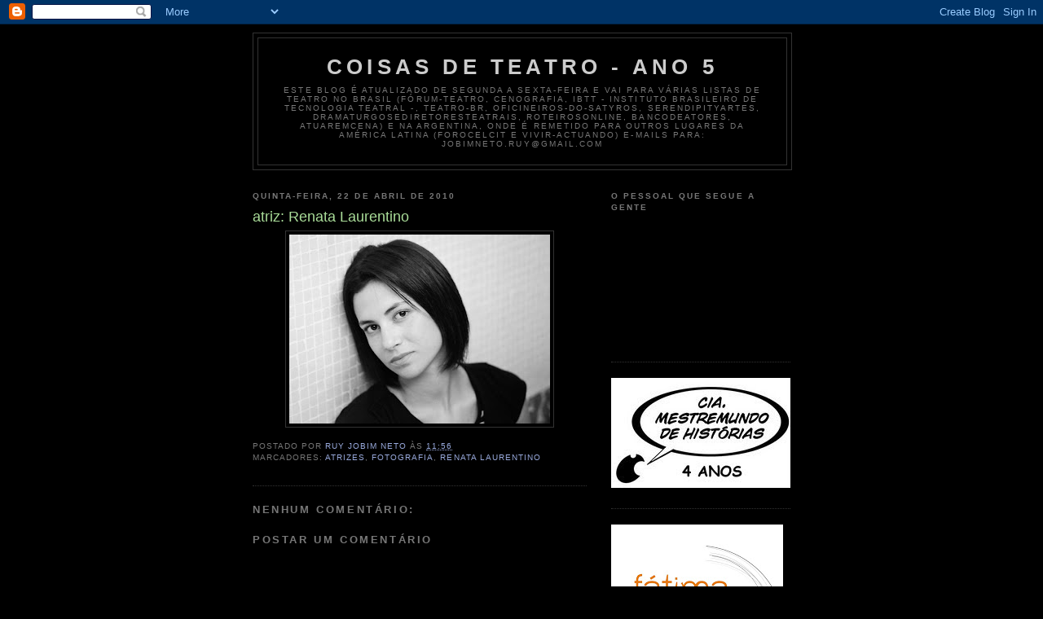

--- FILE ---
content_type: text/html; charset=UTF-8
request_url: https://coisasdeteatro.blogspot.com/2010/04/atriz-renata-laurentino_22.html
body_size: 13360
content:
<!DOCTYPE html>
<html dir='ltr' xmlns='http://www.w3.org/1999/xhtml' xmlns:b='http://www.google.com/2005/gml/b' xmlns:data='http://www.google.com/2005/gml/data' xmlns:expr='http://www.google.com/2005/gml/expr'>
<head>
<link href='https://www.blogger.com/static/v1/widgets/2944754296-widget_css_bundle.css' rel='stylesheet' type='text/css'/>
<meta content='text/html; charset=UTF-8' http-equiv='Content-Type'/>
<meta content='blogger' name='generator'/>
<link href='https://coisasdeteatro.blogspot.com/favicon.ico' rel='icon' type='image/x-icon'/>
<link href='http://coisasdeteatro.blogspot.com/2010/04/atriz-renata-laurentino_22.html' rel='canonical'/>
<link rel="alternate" type="application/atom+xml" title="coisas de teatro - ano 5 - Atom" href="https://coisasdeteatro.blogspot.com/feeds/posts/default" />
<link rel="alternate" type="application/rss+xml" title="coisas de teatro - ano 5 - RSS" href="https://coisasdeteatro.blogspot.com/feeds/posts/default?alt=rss" />
<link rel="service.post" type="application/atom+xml" title="coisas de teatro - ano 5 - Atom" href="https://www.blogger.com/feeds/7716861549253806905/posts/default" />

<link rel="alternate" type="application/atom+xml" title="coisas de teatro - ano 5 - Atom" href="https://coisasdeteatro.blogspot.com/feeds/8851973085403059620/comments/default" />
<!--Can't find substitution for tag [blog.ieCssRetrofitLinks]-->
<link href='https://blogger.googleusercontent.com/img/b/R29vZ2xl/AVvXsEiyuqLbH85B2h0BsVnmcEZoJqctPPgX-mVRuonCRHGAet6Ko4U3H10Qk7AC6TCVMnX5zoBBzmMsNo_-OW7yobrRBjEAK9nP2Aw63LH0lO_qO10CGyEcRwQMKUC6fCG7N93Ci8MCCOLMGnZ3/s320/renata+laurentino.jpg' rel='image_src'/>
<meta content='http://coisasdeteatro.blogspot.com/2010/04/atriz-renata-laurentino_22.html' property='og:url'/>
<meta content='atriz: Renata Laurentino' property='og:title'/>
<meta content='este blog é atualizado de segunda a sexta-feira e vai para várias listas de teatro no Brasil (fórum-teatro, cenografia, IBTT - Instituto Brasileiro de Tecnologia Teatral -, teatro-br, oficineiros-do-satyros, serendipityartes, dramaturgosediretoresteatrais, roteirosonline, bancodeatores, atuaremcena) e na Argentina, onde é remetido para outros lugares da América Latina (foroCELCIT e Vivir-Actuando)
e-mails para: jobimneto.ruy@gmail.com' property='og:description'/>
<meta content='https://blogger.googleusercontent.com/img/b/R29vZ2xl/AVvXsEiyuqLbH85B2h0BsVnmcEZoJqctPPgX-mVRuonCRHGAet6Ko4U3H10Qk7AC6TCVMnX5zoBBzmMsNo_-OW7yobrRBjEAK9nP2Aw63LH0lO_qO10CGyEcRwQMKUC6fCG7N93Ci8MCCOLMGnZ3/w1200-h630-p-k-no-nu/renata+laurentino.jpg' property='og:image'/>
<title>coisas de teatro - ano 5: atriz: Renata Laurentino</title>
<style id='page-skin-1' type='text/css'><!--
/*
-----------------------------------------------
Blogger Template Style
Name:     Minima Black
Date:     26 Feb 2004
Updated by: Blogger Team
----------------------------------------------- */
/* Use this with templates/template-twocol.html */
body {
background:#000000;
margin:0;
color:#cccccc;
font: x-small "Trebuchet MS", Trebuchet, Verdana, Sans-serif;
font-size/* */:/**/small;
font-size: /**/small;
text-align: center;
}
a:link {
color:#99aadd;
text-decoration:none;
}
a:visited {
color:#aa77aa;
text-decoration:none;
}
a:hover {
color:#aadd99;
text-decoration:underline;
}
a img {
border-width:0;
}
/* Header
-----------------------------------------------
*/
#header-wrapper {
width:660px;
margin:0 auto 10px;
border:1px solid #333333;
}
#header-inner {
background-position: center;
margin-left: auto;
margin-right: auto;
}
#header {
margin: 5px;
border: 1px solid #333333;
text-align: center;
color:#cccccc;
}
#header h1 {
margin:5px 5px 0;
padding:15px 20px .25em;
line-height:1.2em;
text-transform:uppercase;
letter-spacing:.2em;
font: normal bold 200% 'Trebuchet MS',Trebuchet,Verdana,Sans-serif;
}
#header a {
color:#cccccc;
text-decoration:none;
}
#header a:hover {
color:#cccccc;
}
#header .description {
margin:0 5px 5px;
padding:0 20px 15px;
max-width:700px;
text-transform:uppercase;
letter-spacing:.2em;
line-height: 1.4em;
font: normal normal 78% 'Trebuchet MS', Trebuchet, Verdana, Sans-serif;
color: #777777;
}
#header img {
margin-left: auto;
margin-right: auto;
}
/* Outer-Wrapper
----------------------------------------------- */
#outer-wrapper {
width: 660px;
margin:0 auto;
padding:10px;
text-align:left;
font: normal normal 100% 'Trebuchet MS',Trebuchet,Verdana,Sans-serif;
}
#main-wrapper {
width: 410px;
float: left;
word-wrap: break-word; /* fix for long text breaking sidebar float in IE */
overflow: hidden;     /* fix for long non-text content breaking IE sidebar float */
}
#sidebar-wrapper {
width: 220px;
float: right;
word-wrap: break-word; /* fix for long text breaking sidebar float in IE */
overflow: hidden;     /* fix for long non-text content breaking IE sidebar float */
}
/* Headings
----------------------------------------------- */
h2 {
margin:1.5em 0 .75em;
font:normal bold 78% 'Trebuchet MS',Trebuchet,Arial,Verdana,Sans-serif;
line-height: 1.4em;
text-transform:uppercase;
letter-spacing:.2em;
color:#777777;
}
/* Posts
-----------------------------------------------
*/
h2.date-header {
margin:1.5em 0 .5em;
}
.post {
margin:.5em 0 1.5em;
border-bottom:1px dotted #333333;
padding-bottom:1.5em;
}
.post h3 {
margin:.25em 0 0;
padding:0 0 4px;
font-size:140%;
font-weight:normal;
line-height:1.4em;
color:#aadd99;
}
.post h3 a, .post h3 a:visited, .post h3 strong {
display:block;
text-decoration:none;
color:#aadd99;
font-weight:bold;
}
.post h3 strong, .post h3 a:hover {
color:#cccccc;
}
.post-body {
margin:0 0 .75em;
line-height:1.6em;
}
.post-body blockquote {
line-height:1.3em;
}
.post-footer {
margin: .75em 0;
color:#777777;
text-transform:uppercase;
letter-spacing:.1em;
font: normal normal 78% 'Trebuchet MS', Trebuchet, Arial, Verdana, Sans-serif;
line-height: 1.4em;
}
.comment-link {
margin-left:.6em;
}
.post img, table.tr-caption-container {
padding:4px;
border:1px solid #333333;
}
.tr-caption-container img {
border: none;
padding: 0;
}
.post blockquote {
margin:1em 20px;
}
.post blockquote p {
margin:.75em 0;
}
/* Comments
----------------------------------------------- */
#comments h4 {
margin:1em 0;
font-weight: bold;
line-height: 1.4em;
text-transform:uppercase;
letter-spacing:.2em;
color: #777777;
}
#comments-block {
margin:1em 0 1.5em;
line-height:1.6em;
}
#comments-block .comment-author {
margin:.5em 0;
}
#comments-block .comment-body {
margin:.25em 0 0;
}
#comments-block .comment-footer {
margin:-.25em 0 2em;
line-height: 1.4em;
text-transform:uppercase;
letter-spacing:.1em;
}
#comments-block .comment-body p {
margin:0 0 .75em;
}
.deleted-comment {
font-style:italic;
color:gray;
}
.feed-links {
clear: both;
line-height: 2.5em;
}
#blog-pager-newer-link {
float: left;
}
#blog-pager-older-link {
float: right;
}
#blog-pager {
text-align: center;
}
/* Sidebar Content
----------------------------------------------- */
.sidebar {
color: #999999;
line-height: 1.5em;
}
.sidebar ul {
list-style:none;
margin:0 0 0;
padding:0 0 0;
}
.sidebar li {
margin:0;
padding-top:0;
padding-right:0;
padding-bottom:.25em;
padding-left:15px;
text-indent:-15px;
line-height:1.5em;
}
.sidebar .widget, .main .widget {
border-bottom:1px dotted #333333;
margin:0 0 1.5em;
padding:0 0 1.5em;
}
.main .Blog {
border-bottom-width: 0;
}
/* Profile
----------------------------------------------- */
.profile-img {
float: left;
margin-top: 0;
margin-right: 5px;
margin-bottom: 5px;
margin-left: 0;
padding: 4px;
border: 1px solid #333333;
}
.profile-data {
margin:0;
text-transform:uppercase;
letter-spacing:.1em;
font: normal normal 78% 'Trebuchet MS', Trebuchet, Arial, Verdana, Sans-serif;
color: #777777;
font-weight: bold;
line-height: 1.6em;
}
.profile-datablock {
margin:.5em 0 .5em;
}
.profile-textblock {
margin: 0.5em 0;
line-height: 1.6em;
}
.profile-link {
font: normal normal 78% 'Trebuchet MS', Trebuchet, Arial, Verdana, Sans-serif;
text-transform: uppercase;
letter-spacing: .1em;
}
/* Footer
----------------------------------------------- */
#footer {
width:660px;
clear:both;
margin:0 auto;
padding-top:15px;
line-height: 1.6em;
text-transform:uppercase;
letter-spacing:.1em;
text-align: center;
}

--></style>
<link href='https://www.blogger.com/dyn-css/authorization.css?targetBlogID=7716861549253806905&amp;zx=6ef2141a-0560-4833-8653-4f81eaeb0ab4' media='none' onload='if(media!=&#39;all&#39;)media=&#39;all&#39;' rel='stylesheet'/><noscript><link href='https://www.blogger.com/dyn-css/authorization.css?targetBlogID=7716861549253806905&amp;zx=6ef2141a-0560-4833-8653-4f81eaeb0ab4' rel='stylesheet'/></noscript>
<meta name='google-adsense-platform-account' content='ca-host-pub-1556223355139109'/>
<meta name='google-adsense-platform-domain' content='blogspot.com'/>

</head>
<body>
<div class='navbar section' id='navbar'><div class='widget Navbar' data-version='1' id='Navbar1'><script type="text/javascript">
    function setAttributeOnload(object, attribute, val) {
      if(window.addEventListener) {
        window.addEventListener('load',
          function(){ object[attribute] = val; }, false);
      } else {
        window.attachEvent('onload', function(){ object[attribute] = val; });
      }
    }
  </script>
<div id="navbar-iframe-container"></div>
<script type="text/javascript" src="https://apis.google.com/js/platform.js"></script>
<script type="text/javascript">
      gapi.load("gapi.iframes:gapi.iframes.style.bubble", function() {
        if (gapi.iframes && gapi.iframes.getContext) {
          gapi.iframes.getContext().openChild({
              url: 'https://www.blogger.com/navbar/7716861549253806905?po\x3d8851973085403059620\x26origin\x3dhttps://coisasdeteatro.blogspot.com',
              where: document.getElementById("navbar-iframe-container"),
              id: "navbar-iframe"
          });
        }
      });
    </script><script type="text/javascript">
(function() {
var script = document.createElement('script');
script.type = 'text/javascript';
script.src = '//pagead2.googlesyndication.com/pagead/js/google_top_exp.js';
var head = document.getElementsByTagName('head')[0];
if (head) {
head.appendChild(script);
}})();
</script>
</div></div>
<div id='outer-wrapper'><div id='wrap2'>
<!-- skip links for text browsers -->
<span id='skiplinks' style='display:none;'>
<a href='#main'>skip to main </a> |
      <a href='#sidebar'>skip to sidebar</a>
</span>
<div id='header-wrapper'>
<div class='header section' id='header'><div class='widget Header' data-version='1' id='Header1'>
<div id='header-inner'>
<div class='titlewrapper'>
<h1 class='title'>
<a href='https://coisasdeteatro.blogspot.com/'>
coisas de teatro - ano 5
</a>
</h1>
</div>
<div class='descriptionwrapper'>
<p class='description'><span>este blog é atualizado de segunda a sexta-feira e vai para várias listas de teatro no Brasil (fórum-teatro, cenografia, IBTT - Instituto Brasileiro de Tecnologia Teatral -, teatro-br, oficineiros-do-satyros, serendipityartes, dramaturgosediretoresteatrais, roteirosonline, bancodeatores, atuaremcena) e na Argentina, onde é remetido para outros lugares da América Latina (foroCELCIT e Vivir-Actuando)
e-mails para: jobimneto.ruy@gmail.com</span></p>
</div>
</div>
</div></div>
</div>
<div id='content-wrapper'>
<div id='crosscol-wrapper' style='text-align:center'>
<div class='crosscol no-items section' id='crosscol'></div>
</div>
<div id='main-wrapper'>
<div class='main section' id='main'><div class='widget Blog' data-version='1' id='Blog1'>
<div class='blog-posts hfeed'>

          <div class="date-outer">
        
<h2 class='date-header'><span>quinta-feira, 22 de abril de 2010</span></h2>

          <div class="date-posts">
        
<div class='post-outer'>
<div class='post hentry uncustomized-post-template' itemprop='blogPost' itemscope='itemscope' itemtype='http://schema.org/BlogPosting'>
<meta content='https://blogger.googleusercontent.com/img/b/R29vZ2xl/AVvXsEiyuqLbH85B2h0BsVnmcEZoJqctPPgX-mVRuonCRHGAet6Ko4U3H10Qk7AC6TCVMnX5zoBBzmMsNo_-OW7yobrRBjEAK9nP2Aw63LH0lO_qO10CGyEcRwQMKUC6fCG7N93Ci8MCCOLMGnZ3/s320/renata+laurentino.jpg' itemprop='image_url'/>
<meta content='7716861549253806905' itemprop='blogId'/>
<meta content='8851973085403059620' itemprop='postId'/>
<a name='8851973085403059620'></a>
<h3 class='post-title entry-title' itemprop='name'>
atriz: Renata Laurentino
</h3>
<div class='post-header'>
<div class='post-header-line-1'></div>
</div>
<div class='post-body entry-content' id='post-body-8851973085403059620' itemprop='description articleBody'>
<div class="separator" style="clear: both; text-align: center;"><a href="https://blogger.googleusercontent.com/img/b/R29vZ2xl/AVvXsEiyuqLbH85B2h0BsVnmcEZoJqctPPgX-mVRuonCRHGAet6Ko4U3H10Qk7AC6TCVMnX5zoBBzmMsNo_-OW7yobrRBjEAK9nP2Aw63LH0lO_qO10CGyEcRwQMKUC6fCG7N93Ci8MCCOLMGnZ3/s1600/renata+laurentino.jpg" imageanchor="1" style="margin-left: 1em; margin-right: 1em;"><img border="0" src="https://blogger.googleusercontent.com/img/b/R29vZ2xl/AVvXsEiyuqLbH85B2h0BsVnmcEZoJqctPPgX-mVRuonCRHGAet6Ko4U3H10Qk7AC6TCVMnX5zoBBzmMsNo_-OW7yobrRBjEAK9nP2Aw63LH0lO_qO10CGyEcRwQMKUC6fCG7N93Ci8MCCOLMGnZ3/s320/renata+laurentino.jpg" wt="true" /></a></div>
<div style='clear: both;'></div>
</div>
<div class='post-footer'>
<div class='post-footer-line post-footer-line-1'>
<span class='post-author vcard'>
Postado por
<span class='fn' itemprop='author' itemscope='itemscope' itemtype='http://schema.org/Person'>
<meta content='https://www.blogger.com/profile/13142070229939499549' itemprop='url'/>
<a class='g-profile' href='https://www.blogger.com/profile/13142070229939499549' rel='author' title='author profile'>
<span itemprop='name'>Ruy Jobim Neto</span>
</a>
</span>
</span>
<span class='post-timestamp'>
às
<meta content='http://coisasdeteatro.blogspot.com/2010/04/atriz-renata-laurentino_22.html' itemprop='url'/>
<a class='timestamp-link' href='https://coisasdeteatro.blogspot.com/2010/04/atriz-renata-laurentino_22.html' rel='bookmark' title='permanent link'><abbr class='published' itemprop='datePublished' title='2010-04-22T11:56:00-07:00'>11:56</abbr></a>
</span>
<span class='post-comment-link'>
</span>
<span class='post-icons'>
<span class='item-control blog-admin pid-1806877240'>
<a href='https://www.blogger.com/post-edit.g?blogID=7716861549253806905&postID=8851973085403059620&from=pencil' title='Editar post'>
<img alt='' class='icon-action' height='18' src='https://resources.blogblog.com/img/icon18_edit_allbkg.gif' width='18'/>
</a>
</span>
</span>
<div class='post-share-buttons goog-inline-block'>
</div>
</div>
<div class='post-footer-line post-footer-line-2'>
<span class='post-labels'>
Marcadores:
<a href='https://coisasdeteatro.blogspot.com/search/label/atrizes' rel='tag'>atrizes</a>,
<a href='https://coisasdeteatro.blogspot.com/search/label/fotografia' rel='tag'>fotografia</a>,
<a href='https://coisasdeteatro.blogspot.com/search/label/renata%20laurentino' rel='tag'>renata laurentino</a>
</span>
</div>
<div class='post-footer-line post-footer-line-3'>
<span class='post-location'>
</span>
</div>
</div>
</div>
<div class='comments' id='comments'>
<a name='comments'></a>
<h4>Nenhum comentário:</h4>
<div id='Blog1_comments-block-wrapper'>
<dl class='avatar-comment-indent' id='comments-block'>
</dl>
</div>
<p class='comment-footer'>
<div class='comment-form'>
<a name='comment-form'></a>
<h4 id='comment-post-message'>Postar um comentário</h4>
<p>
</p>
<a href='https://www.blogger.com/comment/frame/7716861549253806905?po=8851973085403059620&hl=pt-BR&saa=85391&origin=https://coisasdeteatro.blogspot.com' id='comment-editor-src'></a>
<iframe allowtransparency='true' class='blogger-iframe-colorize blogger-comment-from-post' frameborder='0' height='410px' id='comment-editor' name='comment-editor' src='' width='100%'></iframe>
<script src='https://www.blogger.com/static/v1/jsbin/2830521187-comment_from_post_iframe.js' type='text/javascript'></script>
<script type='text/javascript'>
      BLOG_CMT_createIframe('https://www.blogger.com/rpc_relay.html');
    </script>
</div>
</p>
</div>
</div>

        </div></div>
      
</div>
<div class='blog-pager' id='blog-pager'>
<span id='blog-pager-newer-link'>
<a class='blog-pager-newer-link' href='https://coisasdeteatro.blogspot.com/2010/04/sobre-o-proteatro-buenos-aires_23.html' id='Blog1_blog-pager-newer-link' title='Postagem mais recente'>Postagem mais recente</a>
</span>
<span id='blog-pager-older-link'>
<a class='blog-pager-older-link' href='https://coisasdeteatro.blogspot.com/2010/04/cia-teatral-de-sao-paulo-procura-atriz_22.html' id='Blog1_blog-pager-older-link' title='Postagem mais antiga'>Postagem mais antiga</a>
</span>
<a class='home-link' href='https://coisasdeteatro.blogspot.com/'>Página inicial</a>
</div>
<div class='clear'></div>
<div class='post-feeds'>
<div class='feed-links'>
Assinar:
<a class='feed-link' href='https://coisasdeteatro.blogspot.com/feeds/8851973085403059620/comments/default' target='_blank' type='application/atom+xml'>Postar comentários (Atom)</a>
</div>
</div>
</div></div>
</div>
<div id='sidebar-wrapper'>
<div class='sidebar section' id='sidebar'><div class='widget Followers' data-version='1' id='Followers1'>
<h2 class='title'>O pessoal que segue a gente</h2>
<div class='widget-content'>
<div id='Followers1-wrapper'>
<div style='margin-right:2px;'>
<div><script type="text/javascript" src="https://apis.google.com/js/platform.js"></script>
<div id="followers-iframe-container"></div>
<script type="text/javascript">
    window.followersIframe = null;
    function followersIframeOpen(url) {
      gapi.load("gapi.iframes", function() {
        if (gapi.iframes && gapi.iframes.getContext) {
          window.followersIframe = gapi.iframes.getContext().openChild({
            url: url,
            where: document.getElementById("followers-iframe-container"),
            messageHandlersFilter: gapi.iframes.CROSS_ORIGIN_IFRAMES_FILTER,
            messageHandlers: {
              '_ready': function(obj) {
                window.followersIframe.getIframeEl().height = obj.height;
              },
              'reset': function() {
                window.followersIframe.close();
                followersIframeOpen("https://www.blogger.com/followers/frame/7716861549253806905?colors\x3dCgt0cmFuc3BhcmVudBILdHJhbnNwYXJlbnQaByM5OTk5OTkiByM5OWFhZGQqByMwMDAwMDAyByNhYWRkOTk6ByM5OTk5OTlCByM5OWFhZGRKByM3Nzc3NzdSByM5OWFhZGRaC3RyYW5zcGFyZW50\x26pageSize\x3d21\x26hl\x3dpt-BR\x26origin\x3dhttps://coisasdeteatro.blogspot.com");
              },
              'open': function(url) {
                window.followersIframe.close();
                followersIframeOpen(url);
              }
            }
          });
        }
      });
    }
    followersIframeOpen("https://www.blogger.com/followers/frame/7716861549253806905?colors\x3dCgt0cmFuc3BhcmVudBILdHJhbnNwYXJlbnQaByM5OTk5OTkiByM5OWFhZGQqByMwMDAwMDAyByNhYWRkOTk6ByM5OTk5OTlCByM5OWFhZGRKByM3Nzc3NzdSByM5OWFhZGRaC3RyYW5zcGFyZW50\x26pageSize\x3d21\x26hl\x3dpt-BR\x26origin\x3dhttps://coisasdeteatro.blogspot.com");
  </script></div>
</div>
</div>
<div class='clear'></div>
</div>
</div><div class='widget Image' data-version='1' id='Image3'>
<div class='widget-content'>
<a href='http://www.mestremundo.blogspot.com'>
<img alt='' height='135' id='Image3_img' src='https://blogger.googleusercontent.com/img/b/R29vZ2xl/AVvXsEi-0VRMTfeM7reF7uyQA0lN6pN_MwHi-kmoM06lOLWMq3WSosTWIyTa-CVJOdtO0iWtE9-KY9xVyoGEXLcAvlj7H8DATNvEzpqoWm5r3BhZv_bFE_oTQCKh3Q69eB4xchgRbKZjqBbDLgzT/s220/logo+MESTREMUNDO+EM+300DPI+4+ANOS.jpg' width='220'/>
</a>
<br/>
</div>
<div class='clear'></div>
</div><div class='widget Image' data-version='1' id='Image5'>
<div class='widget-content'>
<a href='http://www.studiofatimatoledo.com.br/'>
<img alt='' height='220' id='Image5_img' src='https://blogger.googleusercontent.com/img/b/R29vZ2xl/AVvXsEjW1vWj79_8rwvslO52Ln3NKc8bGoDmiXNr6EZbs5Ab6hqqlNtzBFrTuZ2_ThD0mtzDFPDmoOHZHzX-KFKJ3B0GMXIZbc8VGzv7XK982qys09VVCb5wnuOkhsrG90epOpv_Mblvaq05tuSI/s220/LOGO+BRANCA+1.jpg' width='211'/>
</a>
<br/>
</div>
<div class='clear'></div>
</div><div class='widget Image' data-version='1' id='Image1'>
<div class='widget-content'>
<a href='http://www.cursodeteatro.com.br'>
<img alt='' height='190' id='Image1_img' src='https://blogger.googleusercontent.com/img/b/R29vZ2xl/AVvXsEg4_Kxn5E5v8p7yxTK7ySsM_cpzx5SKiCf-14Fg0FAul3Hs5Ijd6CDdUXq7T4i7hxRfQxGjxgAXrKc0hj1CFWyANX-bQEFce6vu_-9c3JVpBud__REoa38CdtcVA9H2UJlh4fxYDU9EzeW-/s220/namidia.jpg' width='190'/>
</a>
<br/>
</div>
<div class='clear'></div>
</div><div class='widget Image' data-version='1' id='Image2'>
<div class='widget-content'>
<a href='http://www.cooperativadeteatro.com.br'>
<img alt='' height='96' id='Image2_img' src='https://blogger.googleusercontent.com/img/b/R29vZ2xl/AVvXsEhuBKTxF0deiVIqYQhUslOm1GefLGxEn-hYV_bhuVrM_VuoxH72t7rtkRCNYr9DkTccoD_U5hyphenhyphenYeFhRDeGhqKzJBkiv1qdwxLcFr0o-jaOcAHe_KR0Dk7chXcl_g7CBZgxLMhUTj698novC/s220/logoCooperativa.gif' width='219'/>
</a>
<br/>
</div>
<div class='clear'></div>
</div><div class='widget Image' data-version='1' id='Image4'>
<div class='widget-content'>
<a href='http://celcit.org.ar'>
<img alt='' height='65' id='Image4_img' src='https://blogger.googleusercontent.com/img/b/R29vZ2xl/AVvXsEgYShfzHdjQs3t86ukZwOsfn0NUxkZN2VWF6x0gid3GsoY4zdEJQjvxZ7Dj1ZGSRhIBlk-Fp8d-2kRRAZjT5vR_zgGwx1eegw-fil-9NTOvMJC0S-SNQ5cdJHZ_G5wVqh5c0v-Kh0ioMfdS/s220/celcit-35.jpg' width='220'/>
</a>
<br/>
</div>
<div class='clear'></div>
</div><div class='widget BlogArchive' data-version='1' id='BlogArchive1'>
<h2>As notícias estão todas aqui</h2>
<div class='widget-content'>
<div id='ArchiveList'>
<div id='BlogArchive1_ArchiveList'>
<ul class='hierarchy'>
<li class='archivedate collapsed'>
<a class='toggle' href='javascript:void(0)'>
<span class='zippy'>

        &#9658;&#160;
      
</span>
</a>
<a class='post-count-link' href='https://coisasdeteatro.blogspot.com/2014/'>
2014
</a>
<span class='post-count' dir='ltr'>(1)</span>
<ul class='hierarchy'>
<li class='archivedate collapsed'>
<a class='toggle' href='javascript:void(0)'>
<span class='zippy'>

        &#9658;&#160;
      
</span>
</a>
<a class='post-count-link' href='https://coisasdeteatro.blogspot.com/2014/03/'>
março
</a>
<span class='post-count' dir='ltr'>(1)</span>
</li>
</ul>
</li>
</ul>
<ul class='hierarchy'>
<li class='archivedate collapsed'>
<a class='toggle' href='javascript:void(0)'>
<span class='zippy'>

        &#9658;&#160;
      
</span>
</a>
<a class='post-count-link' href='https://coisasdeteatro.blogspot.com/2012/'>
2012
</a>
<span class='post-count' dir='ltr'>(28)</span>
<ul class='hierarchy'>
<li class='archivedate collapsed'>
<a class='toggle' href='javascript:void(0)'>
<span class='zippy'>

        &#9658;&#160;
      
</span>
</a>
<a class='post-count-link' href='https://coisasdeteatro.blogspot.com/2012/05/'>
maio
</a>
<span class='post-count' dir='ltr'>(6)</span>
</li>
</ul>
<ul class='hierarchy'>
<li class='archivedate collapsed'>
<a class='toggle' href='javascript:void(0)'>
<span class='zippy'>

        &#9658;&#160;
      
</span>
</a>
<a class='post-count-link' href='https://coisasdeteatro.blogspot.com/2012/01/'>
janeiro
</a>
<span class='post-count' dir='ltr'>(22)</span>
</li>
</ul>
</li>
</ul>
<ul class='hierarchy'>
<li class='archivedate collapsed'>
<a class='toggle' href='javascript:void(0)'>
<span class='zippy'>

        &#9658;&#160;
      
</span>
</a>
<a class='post-count-link' href='https://coisasdeteatro.blogspot.com/2011/'>
2011
</a>
<span class='post-count' dir='ltr'>(555)</span>
<ul class='hierarchy'>
<li class='archivedate collapsed'>
<a class='toggle' href='javascript:void(0)'>
<span class='zippy'>

        &#9658;&#160;
      
</span>
</a>
<a class='post-count-link' href='https://coisasdeteatro.blogspot.com/2011/12/'>
dezembro
</a>
<span class='post-count' dir='ltr'>(28)</span>
</li>
</ul>
<ul class='hierarchy'>
<li class='archivedate collapsed'>
<a class='toggle' href='javascript:void(0)'>
<span class='zippy'>

        &#9658;&#160;
      
</span>
</a>
<a class='post-count-link' href='https://coisasdeteatro.blogspot.com/2011/11/'>
novembro
</a>
<span class='post-count' dir='ltr'>(59)</span>
</li>
</ul>
<ul class='hierarchy'>
<li class='archivedate collapsed'>
<a class='toggle' href='javascript:void(0)'>
<span class='zippy'>

        &#9658;&#160;
      
</span>
</a>
<a class='post-count-link' href='https://coisasdeteatro.blogspot.com/2011/08/'>
agosto
</a>
<span class='post-count' dir='ltr'>(29)</span>
</li>
</ul>
<ul class='hierarchy'>
<li class='archivedate collapsed'>
<a class='toggle' href='javascript:void(0)'>
<span class='zippy'>

        &#9658;&#160;
      
</span>
</a>
<a class='post-count-link' href='https://coisasdeteatro.blogspot.com/2011/07/'>
julho
</a>
<span class='post-count' dir='ltr'>(6)</span>
</li>
</ul>
<ul class='hierarchy'>
<li class='archivedate collapsed'>
<a class='toggle' href='javascript:void(0)'>
<span class='zippy'>

        &#9658;&#160;
      
</span>
</a>
<a class='post-count-link' href='https://coisasdeteatro.blogspot.com/2011/06/'>
junho
</a>
<span class='post-count' dir='ltr'>(3)</span>
</li>
</ul>
<ul class='hierarchy'>
<li class='archivedate collapsed'>
<a class='toggle' href='javascript:void(0)'>
<span class='zippy'>

        &#9658;&#160;
      
</span>
</a>
<a class='post-count-link' href='https://coisasdeteatro.blogspot.com/2011/05/'>
maio
</a>
<span class='post-count' dir='ltr'>(59)</span>
</li>
</ul>
<ul class='hierarchy'>
<li class='archivedate collapsed'>
<a class='toggle' href='javascript:void(0)'>
<span class='zippy'>

        &#9658;&#160;
      
</span>
</a>
<a class='post-count-link' href='https://coisasdeteatro.blogspot.com/2011/04/'>
abril
</a>
<span class='post-count' dir='ltr'>(72)</span>
</li>
</ul>
<ul class='hierarchy'>
<li class='archivedate collapsed'>
<a class='toggle' href='javascript:void(0)'>
<span class='zippy'>

        &#9658;&#160;
      
</span>
</a>
<a class='post-count-link' href='https://coisasdeteatro.blogspot.com/2011/03/'>
março
</a>
<span class='post-count' dir='ltr'>(121)</span>
</li>
</ul>
<ul class='hierarchy'>
<li class='archivedate collapsed'>
<a class='toggle' href='javascript:void(0)'>
<span class='zippy'>

        &#9658;&#160;
      
</span>
</a>
<a class='post-count-link' href='https://coisasdeteatro.blogspot.com/2011/02/'>
fevereiro
</a>
<span class='post-count' dir='ltr'>(64)</span>
</li>
</ul>
<ul class='hierarchy'>
<li class='archivedate collapsed'>
<a class='toggle' href='javascript:void(0)'>
<span class='zippy'>

        &#9658;&#160;
      
</span>
</a>
<a class='post-count-link' href='https://coisasdeteatro.blogspot.com/2011/01/'>
janeiro
</a>
<span class='post-count' dir='ltr'>(114)</span>
</li>
</ul>
</li>
</ul>
<ul class='hierarchy'>
<li class='archivedate expanded'>
<a class='toggle' href='javascript:void(0)'>
<span class='zippy toggle-open'>

        &#9660;&#160;
      
</span>
</a>
<a class='post-count-link' href='https://coisasdeteatro.blogspot.com/2010/'>
2010
</a>
<span class='post-count' dir='ltr'>(1533)</span>
<ul class='hierarchy'>
<li class='archivedate collapsed'>
<a class='toggle' href='javascript:void(0)'>
<span class='zippy'>

        &#9658;&#160;
      
</span>
</a>
<a class='post-count-link' href='https://coisasdeteatro.blogspot.com/2010/12/'>
dezembro
</a>
<span class='post-count' dir='ltr'>(118)</span>
</li>
</ul>
<ul class='hierarchy'>
<li class='archivedate collapsed'>
<a class='toggle' href='javascript:void(0)'>
<span class='zippy'>

        &#9658;&#160;
      
</span>
</a>
<a class='post-count-link' href='https://coisasdeteatro.blogspot.com/2010/11/'>
novembro
</a>
<span class='post-count' dir='ltr'>(138)</span>
</li>
</ul>
<ul class='hierarchy'>
<li class='archivedate collapsed'>
<a class='toggle' href='javascript:void(0)'>
<span class='zippy'>

        &#9658;&#160;
      
</span>
</a>
<a class='post-count-link' href='https://coisasdeteatro.blogspot.com/2010/10/'>
outubro
</a>
<span class='post-count' dir='ltr'>(77)</span>
</li>
</ul>
<ul class='hierarchy'>
<li class='archivedate collapsed'>
<a class='toggle' href='javascript:void(0)'>
<span class='zippy'>

        &#9658;&#160;
      
</span>
</a>
<a class='post-count-link' href='https://coisasdeteatro.blogspot.com/2010/09/'>
setembro
</a>
<span class='post-count' dir='ltr'>(141)</span>
</li>
</ul>
<ul class='hierarchy'>
<li class='archivedate collapsed'>
<a class='toggle' href='javascript:void(0)'>
<span class='zippy'>

        &#9658;&#160;
      
</span>
</a>
<a class='post-count-link' href='https://coisasdeteatro.blogspot.com/2010/08/'>
agosto
</a>
<span class='post-count' dir='ltr'>(139)</span>
</li>
</ul>
<ul class='hierarchy'>
<li class='archivedate collapsed'>
<a class='toggle' href='javascript:void(0)'>
<span class='zippy'>

        &#9658;&#160;
      
</span>
</a>
<a class='post-count-link' href='https://coisasdeteatro.blogspot.com/2010/07/'>
julho
</a>
<span class='post-count' dir='ltr'>(143)</span>
</li>
</ul>
<ul class='hierarchy'>
<li class='archivedate collapsed'>
<a class='toggle' href='javascript:void(0)'>
<span class='zippy'>

        &#9658;&#160;
      
</span>
</a>
<a class='post-count-link' href='https://coisasdeteatro.blogspot.com/2010/06/'>
junho
</a>
<span class='post-count' dir='ltr'>(137)</span>
</li>
</ul>
<ul class='hierarchy'>
<li class='archivedate collapsed'>
<a class='toggle' href='javascript:void(0)'>
<span class='zippy'>

        &#9658;&#160;
      
</span>
</a>
<a class='post-count-link' href='https://coisasdeteatro.blogspot.com/2010/05/'>
maio
</a>
<span class='post-count' dir='ltr'>(147)</span>
</li>
</ul>
<ul class='hierarchy'>
<li class='archivedate expanded'>
<a class='toggle' href='javascript:void(0)'>
<span class='zippy toggle-open'>

        &#9660;&#160;
      
</span>
</a>
<a class='post-count-link' href='https://coisasdeteatro.blogspot.com/2010/04/'>
abril
</a>
<span class='post-count' dir='ltr'>(132)</span>
<ul class='posts'>
<li><a href='https://coisasdeteatro.blogspot.com/2010/04/atriz-rachel-ripani.html'>atriz: Rachel Ripani</a></li>
<li><a href='https://coisasdeteatro.blogspot.com/2010/04/estreia-sabado-basilio-o-destemido-no_30.html'>Estreia sábado BASÍLIO, O DESTEMIDO, no Capobianco...</a></li>
<li><a href='https://coisasdeteatro.blogspot.com/2010/04/mostra-carlos-alberto-soffredini-em.html'>Mostra Carlos Alberto Soffredini, em Cubatão (SP)</a></li>
<li><a href='https://coisasdeteatro.blogspot.com/2010/04/banana-mecanicade-francisco-carlos-no.html'>Banana Mecânica,de Francisco Carlos, no Satyros 2 ...</a></li>
<li><a href='https://coisasdeteatro.blogspot.com/2010/04/informe-do-satedrj-rio-de-janeiro-rj.html'>Informe do SATED/RJ (Rio de Janeiro, RJ)</a></li>
<li><a href='https://coisasdeteatro.blogspot.com/2010/04/tecela-com-caixa-do-elefante-no-casarao.html'>&quot;A Tecelã&quot;, com a Caixa do Elefante, no Casarão, e...</a></li>
<li><a href='https://coisasdeteatro.blogspot.com/2010/04/curso-de-cenografia-com-carlos-di.html'>Curso de Cenografia com Carlos Di Pasquo / CELCIT ...</a></li>
<li><a href='https://coisasdeteatro.blogspot.com/2010/04/atriz-liz-reis_29.html'>atriz: Liz Reis</a></li>
<li><a href='https://coisasdeteatro.blogspot.com/2010/04/mostra-vestindo-cena-na-pq-quadrienal.html'>Mostra Vestindo a Cena e a Quadrienal de Praga 201...</a></li>
<li><a href='https://coisasdeteatro.blogspot.com/2010/04/curso-de-direcao-teatral-na-sede-da-cia.html'>Curso de Direção Teatral na sede da Cia. de Teatro...</a></li>
<li><a href='https://coisasdeteatro.blogspot.com/2010/04/acorda-ze-peca-oficina-e-seminario-do.html'>Acorda Zé / peça, oficina e seminário do Grupo Moi...</a></li>
<li><a href='https://coisasdeteatro.blogspot.com/2010/04/edital-para-atores-da-fabrica-de.html'>Edital para atores da Fábrica de Soluções, Curitib...</a></li>
<li><a href='https://coisasdeteatro.blogspot.com/2010/04/teatro-do-oprimido-eventos-teatrais-em.html'>Teatro do Oprimido, eventos teatrais em Aracaju (SE)</a></li>
<li><a href='https://coisasdeteatro.blogspot.com/2010/04/till-do-grupo-galpao-no-sesminas-belo.html'>TILL, do Grupo Galpão, no SESIMINAS (Belo Horizont...</a></li>
<li><a href='https://coisasdeteatro.blogspot.com/2010/04/atriz-daniele-angelo.html'>atriz: Daniele Angelo</a></li>
<li><a href='https://coisasdeteatro.blogspot.com/2010/04/estreia-sabado-basilio-o-destemido-no.html'>Estreia sábado BASÍLIO, O DESTEMIDO, no Capobianco...</a></li>
<li><a href='https://coisasdeteatro.blogspot.com/2010/04/ultimas-apresentacoes-de-eldorado-em.html'>Ùltimas apresentações de ELDORADO em São Paulo, SP</a></li>
<li><a href='https://coisasdeteatro.blogspot.com/2010/04/ruy-castro-e-nelson-rodrigues-no-teatro.html'>Ruy Castro e Nelson Rodrigues no Teatro Renascença...</a></li>
<li><a href='https://coisasdeteatro.blogspot.com/2010/04/festival-niteroi-de-esquetes-2010-abre.html'>Festival Niterói de Esquetes 2010 abre inscrições ...</a></li>
<li><a href='https://coisasdeteatro.blogspot.com/2010/04/o-avarento-de-moliere-no-tulio-piva.html'>O Avarento, de Molière, no Túlio Piva (Porto Alegr...</a></li>
<li><a href='https://coisasdeteatro.blogspot.com/2010/04/leituras-com-teatro-da-vertigem-na-sede.html'>leituras com Teatro da Vertigem, na sede do grupo,...</a></li>
<li><a href='https://coisasdeteatro.blogspot.com/2010/04/atriz-fernanda-dumbra.html'>atriz: Fernanda d&#39;Umbra</a></li>
<li><a href='https://coisasdeteatro.blogspot.com/2010/04/do-claustro-as-fotos-divulgadas.html'>DO CLAUSTRO: as fotos divulgadas</a></li>
<li><a href='https://coisasdeteatro.blogspot.com/2010/04/hilda-hilst-o-espirito-da-coisa-no_27.html'>HILDA HILST - O Espírito da Coisa, no Teatro N.Ex....</a></li>
<li><a href='https://coisasdeteatro.blogspot.com/2010/04/curso-de-iniciacao-dramaturgia.html'>Curso de Iniciação à Dramaturgia, Argentina</a></li>
<li><a href='https://coisasdeteatro.blogspot.com/2010/04/curso-de-gestao-e-producao-teatral-com.html'>Curso de Gestão e Produção Teatral com Gustavo Sch...</a></li>
<li><a href='https://coisasdeteatro.blogspot.com/2010/04/casa-de-teatro-cursos-variados-em-porto.html'>Casa de Teatro / cursos variados  em Porto Alegre, RS</a></li>
<li><a href='https://coisasdeteatro.blogspot.com/2010/04/luiz-valcazaras-comenta-2-mostra-de.html'>Luiz Valcazaras comenta a 2ª Mostra de Teatro Lati...</a></li>
<li><a href='https://coisasdeteatro.blogspot.com/2010/04/atriz-amanda-banffy.html'>atriz: Amanda Banffy</a></li>
<li><a href='https://coisasdeteatro.blogspot.com/2010/04/trilogia-degenerada-do-pessoal-do.html'>TRILOGIA DEGENERADA do Pessoal do Faroeste (São Pa...</a></li>
<li><a href='https://coisasdeteatro.blogspot.com/2010/04/critica-da-peca-cloaca-por-ricardo.html'>Crítica da peça &quot;CLOACA&quot;, por Ricardo Agueiros (Sã...</a></li>
<li><a href='https://coisasdeteatro.blogspot.com/2010/04/atriz-sandra-camillo.html'>atriz: Sandra Camillo</a></li>
<li><a href='https://coisasdeteatro.blogspot.com/2010/04/minetti-de-thomas-bernhard-ate-31-de.html'>MINETTI, de Thomas Bernhard, até 31 de maio / CELC...</a></li>
<li><a href='https://coisasdeteatro.blogspot.com/2010/04/contadores-de-historias-no-teatro-sem.html'>Contadores de Histórias, no Teatro sem Máscaras (S...</a></li>
<li><a href='https://coisasdeteatro.blogspot.com/2010/04/genet-os-anjos-devem-morrer-em-cartaz.html'>GENET - Os Anjos Devem Morrer, em cartaz no Rio de...</a></li>
<li><a href='https://coisasdeteatro.blogspot.com/2010/04/o-primeiro-letras-em-cena-de-2010-no.html'>O primeiro Letras em Cena de 2010, no MASP (São Pa...</a></li>
<li><a href='https://coisasdeteatro.blogspot.com/2010/04/amor-tiros-de-bernardo-cappa-em-buenos_23.html'>AMOR A TIROS, de Bernardo Cappa, em Buenos Aires, ...</a></li>
<li><a href='https://coisasdeteatro.blogspot.com/2010/04/sobre-o-proteatro-buenos-aires_23.html'>Sobre o Proteatro, Buenos Aires, Argentina</a></li>
<li><a href='https://coisasdeteatro.blogspot.com/2010/04/atriz-renata-laurentino_22.html'>atriz: Renata Laurentino</a></li>
<li><a href='https://coisasdeteatro.blogspot.com/2010/04/cia-teatral-de-sao-paulo-procura-atriz_22.html'>Cia. Teatral de São Paulo procura atriz (teste p/ ...</a></li>
<li><a href='https://coisasdeteatro.blogspot.com/2010/04/espetaculos-da-cia-espaco-em-branco-no.html'>Espetáculos da Cia. Espaço em BRANCO no Túlio Piva...</a></li>
<li><a href='https://coisasdeteatro.blogspot.com/2010/04/teatros-de-porto-alegre-de-camara-tulio.html'>Teatros de Porto Alegre: de Câmara Túlio Piva</a></li>
<li><a href='https://coisasdeteatro.blogspot.com/2010/04/cartas-um-jovem-poeta-rilke-no-viga.html'>Cartas a Um Jovem Poeta, Rilke no Viga Espaço Cêni...</a></li>
<li><a href='https://coisasdeteatro.blogspot.com/2010/04/punto-medio-cia-teatral-apresenta.html'>Punto Medio Cia. Teatral apresenta ESENCIAS, Bueno...</a></li>
<li><a href='https://coisasdeteatro.blogspot.com/2010/04/espetaculos-do-grupo-pompacomica-sao.html'>Espetáculos do Grupo Pompacômica / São Paulo, SP</a></li>
<li><a href='https://coisasdeteatro.blogspot.com/2010/04/atriz-bruna-thedy.html'>atriz: Bruna Thedy</a></li>
<li><a href='https://coisasdeteatro.blogspot.com/2010/04/o-grande-cerimonial-de-arrabal-es.html'>O Grande Cerimonial, de Arrabal, estreia no August...</a></li>
<li><a href='https://coisasdeteatro.blogspot.com/2010/04/inscricoes-abertas-para-o-porto-alegre.html'>Inscrições abertas para o Porto Alegre em Cena / P...</a></li>
<li><a href='https://coisasdeteatro.blogspot.com/2010/04/alice-atraves-do-espelho-no-sesi-da.html'>Alice Através do Espelho, no SESI da Paulista / Sã...</a></li>
<li><a href='https://coisasdeteatro.blogspot.com/2010/04/programacao-dos-teatros-de-porto-alegre.html'>Programação dos Teatros de Porto Alegre, RS</a></li>
<li><a href='https://coisasdeteatro.blogspot.com/2010/04/cursos-teatrais-com-o-pessoal-da-ludica.html'>Cursos teatrais com o pessoal da Lúdica Eventos (S...</a></li>
<li><a href='https://coisasdeteatro.blogspot.com/2010/04/cia-teatral-de-sao-paulo-procura-atriz.html'>Cia. Teatral de São Paulo procura atriz (teste p/ ...</a></li>
<li><a href='https://coisasdeteatro.blogspot.com/2010/04/atriz-marta-caetanno.html'>atriz: Marta Caetanno</a></li>
<li><a href='https://coisasdeteatro.blogspot.com/2010/04/leitura-de-peca-inspirada-em-livro-de.html'>Leitura de peça inspirada em livro de Maitena, no ...</a></li>
<li><a href='https://coisasdeteatro.blogspot.com/2010/04/curso-de-dramaturgia-com-jose-sanchis.html'>Curso de Dramaturgia com José Sanchis Sinisterra /...</a></li>
<li><a href='https://coisasdeteatro.blogspot.com/2010/04/o-estrangeiro-misterioso-da-cia.html'>O Estrangeiro Misterioso, da Cia. Barracão da Vó /...</a></li>
<li><a href='https://coisasdeteatro.blogspot.com/2010/04/la-edad-de-la-ciruela-com-las-chicas-de.html'>La Edad de la Ciruela, com Las Chicas de Blanco, C...</a></li>
<li><a href='https://coisasdeteatro.blogspot.com/2010/04/curso-gratis-de-teatro-em-copacabana.html'>Curso grátis de Teatro em Copacabana (Rio de Janei...</a></li>
<li><a href='https://coisasdeteatro.blogspot.com/2010/04/atriz-gabrielle-lopez.html'>atriz: Gabrielle Lopez</a></li>
<li><a href='https://coisasdeteatro.blogspot.com/2010/04/peca-de-neil-labute-no-parlapatoes-sao.html'>Peça de Neil LaBute no Parlapatões (São Paulo, SP)</a></li>
<li><a href='https://coisasdeteatro.blogspot.com/2010/04/um-dia-ouvi-lua-peca-de-luis-alberto-de.html'>&#39;Um Dia Ouvi a Lua&#39;, peça de Luís Alberto de Abreu...</a></li>
<li><a href='https://coisasdeteatro.blogspot.com/2010/04/pecas-de-peter-weiss-no-laura-alvim-em.html'>Peças de Peter Weiss no Laura Alvim, em Ipanema (R...</a></li>
<li><a href='https://coisasdeteatro.blogspot.com/2010/04/quatro-historias-curtas-na-cia-de.html'>Quatro Histórias Curtas na Cia. de Teatro Contempo...</a></li>
<li><a href='https://coisasdeteatro.blogspot.com/2010/04/v-mostra-latino-americana-de-teatro-de.html'>V MOSTRA LATINO AMERICANA DE TEATRO DE GRUPO / 201...</a></li>
<li><a href='https://coisasdeteatro.blogspot.com/2010/04/atriz-maritta-cury.html'>atriz: Maritta Cury</a></li>
<li><a href='https://coisasdeteatro.blogspot.com/2010/04/dois-cursos-de-teatro-em-porto-alegre.html'>Dois cursos de Teatro em Porto Alegre (RS)</a></li>
<li><a href='https://coisasdeteatro.blogspot.com/2010/04/roliude-com-joao-ricardo-oliveira-no.html'>ROLIÚDE, com João Ricardo Oliveira, no Teatro Vann...</a></li>
<li><a href='https://coisasdeteatro.blogspot.com/2010/04/leitura-de-procura-de-emprego-pelo.html'>leitura de A PROCURA DE EMPREGO, pelo Teatro da Ve...</a></li>
<li><a href='https://coisasdeteatro.blogspot.com/2010/04/banana-mecanica-de-francisco-carlos-no.html'>BANANA MECÂNICA, de Francisco Carlos, no Satyros 1...</a></li>
<li><a href='https://coisasdeteatro.blogspot.com/2010/04/curso-de-dramaturgia-com-marco-antonio.html'>Curso de Dramaturgia com Marco Antonio de La Parra...</a></li>
<li><a href='https://coisasdeteatro.blogspot.com/2010/04/iberescena-lanca-editais-de-apoio-as.html'>Iberescena lança editais de apoio às artes cênicas</a></li>
<li><a href='https://coisasdeteatro.blogspot.com/2010/04/atriz-renata-laurentino.html'>atriz: Renata Laurentino</a></li>
<li><a href='https://coisasdeteatro.blogspot.com/2010/04/curso-de-dramaturgia-e-direcao-teatral.html'>Curso de Dramaturgia e Direção Teatral com Paco Gi...</a></li>
<li><a href='https://coisasdeteatro.blogspot.com/2010/04/mais-notas-sobre-o-premio-shell-sp.html'>Mais notas sobre o Prêmio Shell / SP</a></li>
<li><a href='https://coisasdeteatro.blogspot.com/2010/04/as-tres-irmas-de-chekhov-em.html'>AS TRÊS IRMÃS, de Chekhov, em Florianópolis (SC)</a></li>
<li><a href='https://coisasdeteatro.blogspot.com/2010/04/secret-mun-de-cultura-porto-alegre.html'>Secret. Mun. de Cultura/ Porto Alegre convoca dado...</a></li>
<li><a href='https://coisasdeteatro.blogspot.com/2010/04/festrio-apresenta-as-noivas-teatro.html'>FESTRIO apresenta &quot;As Noivas&quot;, Teatro Princesa Isa...</a></li>
<li><a href='https://coisasdeteatro.blogspot.com/2010/04/inscricoes-para-farra-de-teatro-no.html'>Inscrições para a Farra de Teatro, no Gasômetro (P...</a></li>
<li><a href='https://coisasdeteatro.blogspot.com/2010/04/dissidente-reestreia-no-teatro-commune.html'>&#8220;DISSIDENTE&#8221; reestreia no Teatro Commune, São Paul...</a></li>
<li><a href='https://coisasdeteatro.blogspot.com/2010/04/teatro-commune-2-espetaculos-da-cia-das.html'>Teatro Commune: 2 espetáculos da Cia. das Artes (S...</a></li>
<li><a href='https://coisasdeteatro.blogspot.com/2010/04/hilda-hilst-o-espirito-da-coisa-no.html'>HILDA HILST - O Espírito da Coisa, no Teatro N.Ex....</a></li>
<li><a href='https://coisasdeteatro.blogspot.com/2010/04/vencedores-do-premio-shell-sao-paulo.html'>Vencedores do Prêmio Shell / São Paulo, 2010</a></li>
<li><a href='https://coisasdeteatro.blogspot.com/2010/04/teatro-infantil-as-cias-do-estado-de.html'>Teatro Infantil: as Cias. do Estado de São Paulo, SP</a></li>
<li><a href='https://coisasdeteatro.blogspot.com/2010/04/atriz-debora-falabella.html'>atriz: Débora Falabella</a></li>
<li><a href='https://coisasdeteatro.blogspot.com/2010/04/atriz-rejane-arruda.html'>atriz: Rejane Arruda</a></li>
<li><a href='https://coisasdeteatro.blogspot.com/2010/04/amor-tiros-de-bernardo-cappa-em-buenos.html'>AMOR A TIROS, de Bernardo Cappa, em Buenos Aires, ...</a></li>
<li><a href='https://coisasdeteatro.blogspot.com/2010/04/selecao-de-elenco-cia-teatro-da.html'>Seleção de Elenco / Cia. Teatro da Transcendência ...</a></li>
<li><a href='https://coisasdeteatro.blogspot.com/2010/04/curso-de-movimento-para-atores-com-ana.html'>Curso de Movimento para Atores, com Ana Andréa (Ri...</a></li>
<li><a href='https://coisasdeteatro.blogspot.com/2010/04/critica-da-peca-colapso-de-hamilton-vaz.html'>Crítica da peça &quot;COLAPSO&quot;, de Hamilton Vaz Pereira...</a></li>
<li><a href='https://coisasdeteatro.blogspot.com/2010/04/sobre-os-grupos-do-2-festival-de-teatro.html'>Sobre os Grupos do 2º Festival de Teatro de Rua de...</a></li>
<li><a href='https://coisasdeteatro.blogspot.com/2010/04/2-festival-de-teatro-de-rua-de-porto.html'>2º Festival de Teatro de Rua de Porto Alegre, RS</a></li>
<li><a href='https://coisasdeteatro.blogspot.com/2010/04/nossa-cidade-de-thornton-wilder-no.html'>NOSSA CIDADE, de Thornton Wilder, no IBEU/Copacaba...</a></li>
<li><a href='https://coisasdeteatro.blogspot.com/2010/04/fotos-23.html'>fotos 23</a></li>
<li><a href='https://coisasdeteatro.blogspot.com/2010/04/simplesmente-eu-clarice-lispector-no.html'>Simplesmente Eu, Clarice Lispector, no CCBB / São ...</a></li>
<li><a href='https://coisasdeteatro.blogspot.com/2010/04/policardo-quaresma-de-antunes-em-cinco.html'>POLICARPO QUARESMA, de Antunes, em cinco visões (E...</a></li>
<li><a href='https://coisasdeteatro.blogspot.com/2010/04/curso-de-interpretacao-no-globe-sp.html'>Curso de Interpretação no Globe-SP, Pinheiros (São...</a></li>
<li><a href='https://coisasdeteatro.blogspot.com/2010/04/programacao-teatro-agora-sao-paulo-sp.html'>Programação TEATRO ÁGORA, São Paulo (SP)</a></li>
<li><a href='https://coisasdeteatro.blogspot.com/2010/04/teatro-alegorico-teatro-da-alma-por.html'>Teatro Alegórico, Teatro da Alma . . . (por Willia...</a></li>
<li><a href='https://coisasdeteatro.blogspot.com/2010/04/criacao-do-mundo-de-fernanda-levy-no.html'>CRIANDO O MUNDO, de Fernanda Levy, no Teatro Ruth ...</a></li>
<li><a href='https://coisasdeteatro.blogspot.com/2010/04/elencos-fotos.html'>elencos: fotos</a></li>
</ul>
</li>
</ul>
<ul class='hierarchy'>
<li class='archivedate collapsed'>
<a class='toggle' href='javascript:void(0)'>
<span class='zippy'>

        &#9658;&#160;
      
</span>
</a>
<a class='post-count-link' href='https://coisasdeteatro.blogspot.com/2010/03/'>
março
</a>
<span class='post-count' dir='ltr'>(153)</span>
</li>
</ul>
<ul class='hierarchy'>
<li class='archivedate collapsed'>
<a class='toggle' href='javascript:void(0)'>
<span class='zippy'>

        &#9658;&#160;
      
</span>
</a>
<a class='post-count-link' href='https://coisasdeteatro.blogspot.com/2010/02/'>
fevereiro
</a>
<span class='post-count' dir='ltr'>(152)</span>
</li>
</ul>
<ul class='hierarchy'>
<li class='archivedate collapsed'>
<a class='toggle' href='javascript:void(0)'>
<span class='zippy'>

        &#9658;&#160;
      
</span>
</a>
<a class='post-count-link' href='https://coisasdeteatro.blogspot.com/2010/01/'>
janeiro
</a>
<span class='post-count' dir='ltr'>(56)</span>
</li>
</ul>
</li>
</ul>
</div>
</div>
<div class='clear'></div>
</div>
</div><div class='widget Profile' data-version='1' id='Profile1'>
<h2>O pessoal que faz o Coisas de Teatro</h2>
<div class='widget-content'>
<ul>
<li><a class='profile-name-link g-profile' href='https://www.blogger.com/profile/03105731326959432376' style='background-image: url(//www.blogger.com/img/logo-16.png);'>Adélia Carvalho</a></li>
<li><a class='profile-name-link g-profile' href='https://www.blogger.com/profile/13142070229939499549' style='background-image: url(//www.blogger.com/img/logo-16.png);'>Ruy Jobim Neto</a></li>
<li><a class='profile-name-link g-profile' href='https://www.blogger.com/profile/04019943781238278508' style='background-image: url(//www.blogger.com/img/logo-16.png);'>mariozinho</a></li>
</ul>
<div class='clear'></div>
</div>
</div></div>
</div>
<!-- spacer for skins that want sidebar and main to be the same height-->
<div class='clear'>&#160;</div>
</div>
<!-- end content-wrapper -->
<div id='footer-wrapper'>
<div class='footer no-items section' id='footer'></div>
</div>
</div></div>
<!-- end outer-wrapper -->
<script type='text/javascript'>
var gaJsHost = (("https:" == document.location.protocol) ? "https://ssl." : "http://www.");
document.write(unescape("%3Cscript src='" + gaJsHost + "google-analytics.com/ga.js' type='text/javascript'%3E%3C/script%3E"));
</script>
<script type='text/javascript'>
try {
var pageTracker = _gat._getTracker("UA-12964966-1");
pageTracker._trackPageview();
} catch(err) {}</script>
<script type="text/javascript" src="https://www.blogger.com/static/v1/widgets/2028843038-widgets.js"></script>
<script type='text/javascript'>
window['__wavt'] = 'AOuZoY7G5LdkDHf1cxSIYtFPpqhb5yApGA:1769366571072';_WidgetManager._Init('//www.blogger.com/rearrange?blogID\x3d7716861549253806905','//coisasdeteatro.blogspot.com/2010/04/atriz-renata-laurentino_22.html','7716861549253806905');
_WidgetManager._SetDataContext([{'name': 'blog', 'data': {'blogId': '7716861549253806905', 'title': 'coisas de teatro - ano 5', 'url': 'https://coisasdeteatro.blogspot.com/2010/04/atriz-renata-laurentino_22.html', 'canonicalUrl': 'http://coisasdeteatro.blogspot.com/2010/04/atriz-renata-laurentino_22.html', 'homepageUrl': 'https://coisasdeteatro.blogspot.com/', 'searchUrl': 'https://coisasdeteatro.blogspot.com/search', 'canonicalHomepageUrl': 'http://coisasdeteatro.blogspot.com/', 'blogspotFaviconUrl': 'https://coisasdeteatro.blogspot.com/favicon.ico', 'bloggerUrl': 'https://www.blogger.com', 'hasCustomDomain': false, 'httpsEnabled': true, 'enabledCommentProfileImages': true, 'gPlusViewType': 'FILTERED_POSTMOD', 'adultContent': false, 'analyticsAccountNumber': '', 'encoding': 'UTF-8', 'locale': 'pt-BR', 'localeUnderscoreDelimited': 'pt_br', 'languageDirection': 'ltr', 'isPrivate': false, 'isMobile': false, 'isMobileRequest': false, 'mobileClass': '', 'isPrivateBlog': false, 'isDynamicViewsAvailable': true, 'feedLinks': '\x3clink rel\x3d\x22alternate\x22 type\x3d\x22application/atom+xml\x22 title\x3d\x22coisas de teatro - ano 5 - Atom\x22 href\x3d\x22https://coisasdeteatro.blogspot.com/feeds/posts/default\x22 /\x3e\n\x3clink rel\x3d\x22alternate\x22 type\x3d\x22application/rss+xml\x22 title\x3d\x22coisas de teatro - ano 5 - RSS\x22 href\x3d\x22https://coisasdeteatro.blogspot.com/feeds/posts/default?alt\x3drss\x22 /\x3e\n\x3clink rel\x3d\x22service.post\x22 type\x3d\x22application/atom+xml\x22 title\x3d\x22coisas de teatro - ano 5 - Atom\x22 href\x3d\x22https://www.blogger.com/feeds/7716861549253806905/posts/default\x22 /\x3e\n\n\x3clink rel\x3d\x22alternate\x22 type\x3d\x22application/atom+xml\x22 title\x3d\x22coisas de teatro - ano 5 - Atom\x22 href\x3d\x22https://coisasdeteatro.blogspot.com/feeds/8851973085403059620/comments/default\x22 /\x3e\n', 'meTag': '', 'adsenseHostId': 'ca-host-pub-1556223355139109', 'adsenseHasAds': false, 'adsenseAutoAds': false, 'boqCommentIframeForm': true, 'loginRedirectParam': '', 'isGoogleEverywhereLinkTooltipEnabled': true, 'view': '', 'dynamicViewsCommentsSrc': '//www.blogblog.com/dynamicviews/4224c15c4e7c9321/js/comments.js', 'dynamicViewsScriptSrc': '//www.blogblog.com/dynamicviews/6e0d22adcfa5abea', 'plusOneApiSrc': 'https://apis.google.com/js/platform.js', 'disableGComments': true, 'interstitialAccepted': false, 'sharing': {'platforms': [{'name': 'Gerar link', 'key': 'link', 'shareMessage': 'Gerar link', 'target': ''}, {'name': 'Facebook', 'key': 'facebook', 'shareMessage': 'Compartilhar no Facebook', 'target': 'facebook'}, {'name': 'Postar no blog!', 'key': 'blogThis', 'shareMessage': 'Postar no blog!', 'target': 'blog'}, {'name': 'X', 'key': 'twitter', 'shareMessage': 'Compartilhar no X', 'target': 'twitter'}, {'name': 'Pinterest', 'key': 'pinterest', 'shareMessage': 'Compartilhar no Pinterest', 'target': 'pinterest'}, {'name': 'E-mail', 'key': 'email', 'shareMessage': 'E-mail', 'target': 'email'}], 'disableGooglePlus': true, 'googlePlusShareButtonWidth': 0, 'googlePlusBootstrap': '\x3cscript type\x3d\x22text/javascript\x22\x3ewindow.___gcfg \x3d {\x27lang\x27: \x27pt_BR\x27};\x3c/script\x3e'}, 'hasCustomJumpLinkMessage': false, 'jumpLinkMessage': 'Leia mais', 'pageType': 'item', 'postId': '8851973085403059620', 'postImageThumbnailUrl': 'https://blogger.googleusercontent.com/img/b/R29vZ2xl/AVvXsEiyuqLbH85B2h0BsVnmcEZoJqctPPgX-mVRuonCRHGAet6Ko4U3H10Qk7AC6TCVMnX5zoBBzmMsNo_-OW7yobrRBjEAK9nP2Aw63LH0lO_qO10CGyEcRwQMKUC6fCG7N93Ci8MCCOLMGnZ3/s72-c/renata+laurentino.jpg', 'postImageUrl': 'https://blogger.googleusercontent.com/img/b/R29vZ2xl/AVvXsEiyuqLbH85B2h0BsVnmcEZoJqctPPgX-mVRuonCRHGAet6Ko4U3H10Qk7AC6TCVMnX5zoBBzmMsNo_-OW7yobrRBjEAK9nP2Aw63LH0lO_qO10CGyEcRwQMKUC6fCG7N93Ci8MCCOLMGnZ3/s320/renata+laurentino.jpg', 'pageName': 'atriz: Renata Laurentino', 'pageTitle': 'coisas de teatro - ano 5: atriz: Renata Laurentino'}}, {'name': 'features', 'data': {}}, {'name': 'messages', 'data': {'edit': 'Editar', 'linkCopiedToClipboard': 'Link copiado para a \xe1rea de transfer\xeancia.', 'ok': 'Ok', 'postLink': 'Link da postagem'}}, {'name': 'template', 'data': {'name': 'custom', 'localizedName': 'Personalizar', 'isResponsive': false, 'isAlternateRendering': false, 'isCustom': true}}, {'name': 'view', 'data': {'classic': {'name': 'classic', 'url': '?view\x3dclassic'}, 'flipcard': {'name': 'flipcard', 'url': '?view\x3dflipcard'}, 'magazine': {'name': 'magazine', 'url': '?view\x3dmagazine'}, 'mosaic': {'name': 'mosaic', 'url': '?view\x3dmosaic'}, 'sidebar': {'name': 'sidebar', 'url': '?view\x3dsidebar'}, 'snapshot': {'name': 'snapshot', 'url': '?view\x3dsnapshot'}, 'timeslide': {'name': 'timeslide', 'url': '?view\x3dtimeslide'}, 'isMobile': false, 'title': 'atriz: Renata Laurentino', 'description': 'este blog \xe9 atualizado de segunda a sexta-feira e vai para v\xe1rias listas de teatro no Brasil (f\xf3rum-teatro, cenografia, IBTT - Instituto Brasileiro de Tecnologia Teatral -, teatro-br, oficineiros-do-satyros, serendipityartes, dramaturgosediretoresteatrais, roteirosonline, bancodeatores, atuaremcena) e na Argentina, onde \xe9 remetido para outros lugares da Am\xe9rica Latina (foroCELCIT e Vivir-Actuando)\ne-mails para: jobimneto.ruy@gmail.com', 'featuredImage': 'https://blogger.googleusercontent.com/img/b/R29vZ2xl/AVvXsEiyuqLbH85B2h0BsVnmcEZoJqctPPgX-mVRuonCRHGAet6Ko4U3H10Qk7AC6TCVMnX5zoBBzmMsNo_-OW7yobrRBjEAK9nP2Aw63LH0lO_qO10CGyEcRwQMKUC6fCG7N93Ci8MCCOLMGnZ3/s320/renata+laurentino.jpg', 'url': 'https://coisasdeteatro.blogspot.com/2010/04/atriz-renata-laurentino_22.html', 'type': 'item', 'isSingleItem': true, 'isMultipleItems': false, 'isError': false, 'isPage': false, 'isPost': true, 'isHomepage': false, 'isArchive': false, 'isLabelSearch': false, 'postId': 8851973085403059620}}]);
_WidgetManager._RegisterWidget('_NavbarView', new _WidgetInfo('Navbar1', 'navbar', document.getElementById('Navbar1'), {}, 'displayModeFull'));
_WidgetManager._RegisterWidget('_HeaderView', new _WidgetInfo('Header1', 'header', document.getElementById('Header1'), {}, 'displayModeFull'));
_WidgetManager._RegisterWidget('_BlogView', new _WidgetInfo('Blog1', 'main', document.getElementById('Blog1'), {'cmtInteractionsEnabled': false, 'lightboxEnabled': true, 'lightboxModuleUrl': 'https://www.blogger.com/static/v1/jsbin/1945241621-lbx__pt_br.js', 'lightboxCssUrl': 'https://www.blogger.com/static/v1/v-css/828616780-lightbox_bundle.css'}, 'displayModeFull'));
_WidgetManager._RegisterWidget('_FollowersView', new _WidgetInfo('Followers1', 'sidebar', document.getElementById('Followers1'), {}, 'displayModeFull'));
_WidgetManager._RegisterWidget('_ImageView', new _WidgetInfo('Image3', 'sidebar', document.getElementById('Image3'), {'resize': false}, 'displayModeFull'));
_WidgetManager._RegisterWidget('_ImageView', new _WidgetInfo('Image5', 'sidebar', document.getElementById('Image5'), {'resize': false}, 'displayModeFull'));
_WidgetManager._RegisterWidget('_ImageView', new _WidgetInfo('Image1', 'sidebar', document.getElementById('Image1'), {'resize': false}, 'displayModeFull'));
_WidgetManager._RegisterWidget('_ImageView', new _WidgetInfo('Image2', 'sidebar', document.getElementById('Image2'), {'resize': false}, 'displayModeFull'));
_WidgetManager._RegisterWidget('_ImageView', new _WidgetInfo('Image4', 'sidebar', document.getElementById('Image4'), {'resize': false}, 'displayModeFull'));
_WidgetManager._RegisterWidget('_BlogArchiveView', new _WidgetInfo('BlogArchive1', 'sidebar', document.getElementById('BlogArchive1'), {'languageDirection': 'ltr', 'loadingMessage': 'Carregando\x26hellip;'}, 'displayModeFull'));
_WidgetManager._RegisterWidget('_ProfileView', new _WidgetInfo('Profile1', 'sidebar', document.getElementById('Profile1'), {}, 'displayModeFull'));
</script>
</body>
</html>